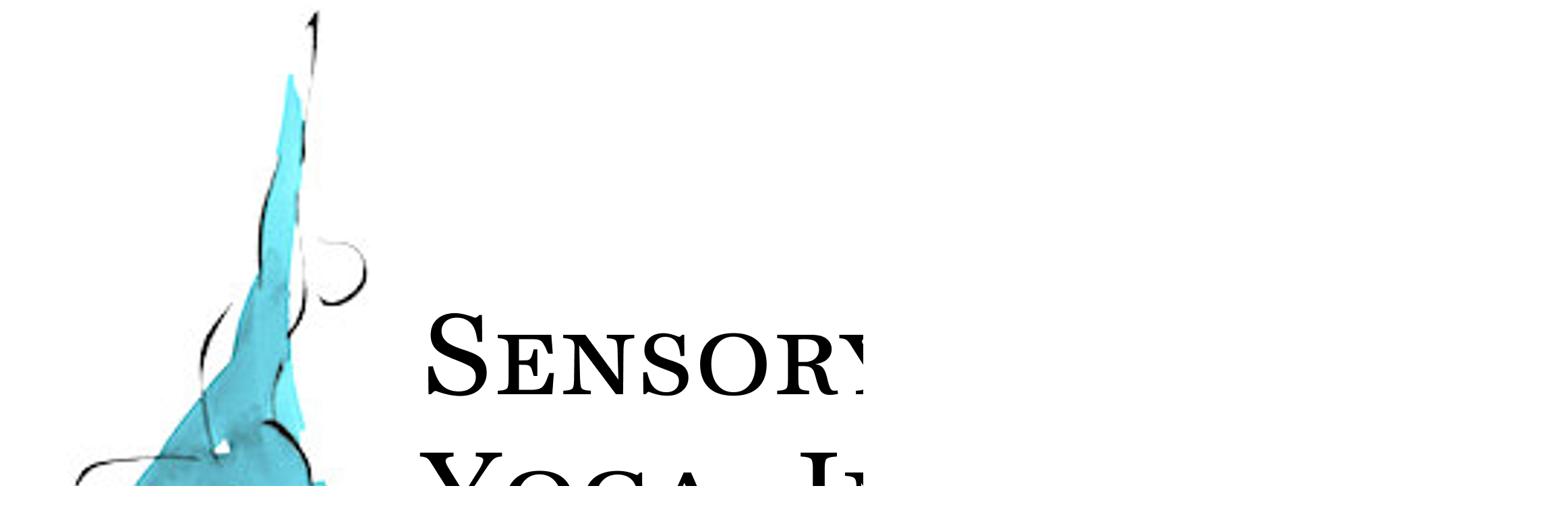

--- FILE ---
content_type: text/html; charset=UTF-8
request_url: https://www.sensoryenhancedyoga.org/venues/hilton-garden-inn-providence-ri/
body_size: 12676
content:
    <!DOCTYPE html>
    <html lang="en-US">



<head>

	        <meta charset="UTF-8">
        <meta name="viewport" content="width=device-width, initial-scale=1">
        <link rel="profile" href="http://gmpg.org/xfn/11">
        <link rel="pingback" href="https://www.sensoryenhancedyoga.org/xmlrpc.php">
        <style type="text/css">
        /*=====COLOR OPTION=====*/

        /*Color*/
        /*----------------------------------*/
        
        .button,
        button,
        html input[type="button"],
        input[type="button"],
        input[type="reset"],
        input[type="submit"],
        .button:visited,
        button:visited,
        html input[type="button"]:visited,
        input[type="button"]:visited,
        input[type="reset"]:visited,
        input[type="submit"]:visited,
        .form-inner .wpcf7-submit,
        .form-inner .wpcf7-submit:visited,
        .slide-pager .cycle-pager-active,
        .slick-dots .slick-active button,
        .title-divider,
        section.wrapper-slider .slide-pager .cycle-pager-active,
        section.wrapper-slider .slide-pager .cycle-pager-active:visited,
        section.wrapper-slider .slide-pager .cycle-pager-active:hover,
        section.wrapper-slider .slide-pager .cycle-pager-active:focus,
        section.wrapper-slider .slide-pager .cycle-pager-active:active,
        .title-divider,
        .title-divider:visited,
        .block-overlay-hover,
        .block-overlay-hover:visited,
        #gmaptoggle,
        #gmaptoggle:visited,
        .evision-back-to-top,
        .evision-back-to-top:visited,
        .widget_calendar tbody a,
        .widget_calendar tbody a:visited,
        .wrap-portfolio .button.is-checked,
        .radius-thumb-holder,
        .radius-thumb-holder:before,
        .radius-thumb-holder:hover:before, 
        .radius-thumb-holder:focus:before, 
        .radius-thumb-holder:active:before,
        #pbCloseBtn:hover:before,
        .slide-pager .cycle-pager-active, 
        .slide-pager span:hover,
        .featurepost .latestpost-footer .moredetail a,
        .featurepost .latestpost-footer .moredetail a:visited,
        #load-wrap,
        .back-tonav,
        .back-tonav:visited,
        .wrap-service .box-container .box-inner:hover .box-content, 
        .wrap-service .box-container .box-inner:focus .box-content,
        .top-header .noticebar .notice-title,
        .top-header .timer,
        .nav-buttons,
        .widget .widgettitle:after,
        .widget .widget-title:after,
        .widget .search-form .search-submit,
        .widget .search-form .search-submit:focus,
        .main-navigation.sec-main-navigation ul li.current_page_item:before,
        .comments-area input[type="submit"],
        .slick-prev:before,
        .slick-next:before,
        .single-icon a .icon-holder:after,
        .single-icon a .hover-content,
        .section-title h2:after,
        .button,
        button,
        html input[type="button"],
        input[type="button"],
        input[type="reset"],
        input[type="submit"],
        .button:visited,
        button:visited,
        html input[type="button"]:visited,
        input[type="button"]:visited,
        input[type="reset"]:visited,
        input[type="submit"]:visited,
        .wrapper-port .single-thumb .content-area,
        .wrapper-testimonial .controls a:hover,
        .wrapper-testimonial .controls a:focus,
        .wrapper-testimonial .controls a:active,
        .evision-back-to-top,
        .evision-back-to-top:focus,
        .evision-back-to-top:visited,
        .evision-back-to-top:hover,
        .evision-back-to-top:focus,
        .evision-back-to-top:active,
        .wrapper-blog .slick-arrow,
        .wrapper-blog .carousel-group .text:after,
        .carousel-group .slick-dots .slick-active,
        .button-search-close,
        .widget .search-form .search-submit,
        .widget .search-form .search-submit:visited,
        body.woocommerce #respond input#submit, 
        body.woocommerce a.button, 
        body.woocommerce button.button, 
        body.woocommerce input.button,
        body.woocommerce #respond input#submit:focus, 
        body.woocommerce a.button:focus, 
        body.woocommerce button.button:focus, 
        body.woocommerce input.button:focus,
        body.woocommerce .cart .button, 
        body.woocommerce .cart input.button,
        body.woocommerce div.product form.cart .button,
        body.woocommerce div.product form.cart .button,
        body.woocommerce div.product form.cart .button,
        body.woocommerce-cart .wc-proceed-to-checkout a.checkout-button,
        body.woocommerce-cart .woocommerce #respond input#submit,
        body.woocommerce-cart .woocommerce a.button,
        body.woocommerce-cart .woocommerce button.button,
        body.woocommerce-cart .woocommerce input.button,
        body.woocommerce-checkout .woocommerce input.button.alt,
        .widget_calendar tbody a,
        h1.page-title:before,
        h1.entry-title:before,
        .wraploader,
        body.woocommerce #respond input#submit:hover, 
        body.woocommerce a.button:hover, 
        body.woocommerce button.button:hover, 
        body.woocommerce input.button:hover,
        body.woocommerce nav.woocommerce-pagination ul li a:focus, 
        body.woocommerce nav.woocommerce-pagination ul li a:hover,
        body.woocommerce nav.woocommerce-pagination ul li span.current,
        .search-form .search-submit {
        	background-color: #1f6566;;
        }

        @media screen and (min-width: 768px){
        .main-navigation .current_page_item > a:after,
        .main-navigation .current-menu-item > a:after,
        .main-navigation .current_page_ancestor > a:after,
        .main-navigation li.active > a:after,
        .main-navigation li.active > a:after,
        .main-navigation li.active > a:after,
        .main-navigation li.current_page_parent a:after {
            background-color: #1f6566;;
          }
        }

        .widget-title,
        .widgettitle,
        .wrapper-slider,
        .flip-container .front,
        .flip-container .back,
        .wrapper-about a.button,
        .widget .widgettitle, .blog article.hentry .widgettitle,
        #blog-post article.hentry .widgettitle,
        .search article.hentry .widgettitle,
        .archive article.hentry .widgettitle,
        .tag article.hentry .widgettitle,
        .category article.hentry .widgettitle,
        #ak-blog-post article.hentry .widgettitle,
        .page article.hentry .widgettitle,
        .single article.hentry .widgettitle,
        body.woocommerce article.hentry .widgettitle, body.woocommerce .site-main .widgettitle,
        .widget .widget-title, .blog article.hentry .widget-title,
        #blog-post article.hentry .widget-title,
        .search article.hentry .widget-title,
        .archive article.hentry .widget-title,
        .tag article.hentry .widget-title,
        .category article.hentry .widget-title,
        #ak-blog-post article.hentry .widget-title,
        .page article.hentry .widget-title,
        .single article.hentry .widget-title,
        body.woocommerce article.hentry .widget-title,
        body.woocommerce .site-main .widget-title,
        #secondary h2.widget-title,
        body.woocommerce #respond input#submit:hover, 
        body.woocommerce a.button:hover, 
        body.woocommerce button.button:hover, 
        body.woocommerce input.button:hover,
        body.woocommerce nav.woocommerce-pagination ul li a:focus, 
        body.woocommerce nav.woocommerce-pagination ul li a:hover,
        body.woocommerce nav.woocommerce-pagination ul li span.current{
          border-color: #1f6566;;
        }

        .latestpost-footer .moredetail a,
        .latestpost-footer .moredetail a:visited,
        .single-icon a .icon-holder,
        .wrapper-about a.button,
        .team-item:hover h3 a,
        .team-item:focus h3 a,
        .team-item:active h3 a,
        .post-content .cat a,
        .service-wrap .service-icon i,
        .edit-link a{
          color: #1f6566;;
        }
                    /*Site identity / logo & tagline*/
            .site-header .site-title a,
            .site-header .site-description,
            .site-header .site-branding a,
            .site-header .site-description,
            .site-header .wrapper-site-identity .site-branding .site-title {
              color: #000000;
            }
                </style>
    <meta name='robots' content='index, follow, max-image-preview:large, max-snippet:-1, max-video-preview:-1' />

	<!-- This site is optimized with the Yoast SEO plugin v26.5 - https://yoast.com/wordpress/plugins/seo/ -->
	<title>Hilton Garden Inn (Providence, RI) - Sensory-Enhanced Yoga</title>
	<link rel="canonical" href="https://www.sensoryenhancedyoga.org/venues/hilton-garden-inn-providence-ri/" />
	<meta property="og:locale" content="en_US" />
	<meta property="og:type" content="article" />
	<meta property="og:title" content="Hilton Garden Inn (Providence, RI) - Sensory-Enhanced Yoga" />
	<meta property="og:description" content="Details Location Address:220 India St, Providence, Rhode Island, 02903, United States" />
	<meta property="og:url" content="https://www.sensoryenhancedyoga.org/venues/hilton-garden-inn-providence-ri/" />
	<meta property="og:site_name" content="Sensory-Enhanced Yoga" />
	<meta property="article:modified_time" content="2017-12-28T00:21:51+00:00" />
	<script type="application/ld+json" class="yoast-schema-graph">{"@context":"https://schema.org","@graph":[{"@type":"WebPage","@id":"https://www.sensoryenhancedyoga.org/venues/hilton-garden-inn-providence-ri/","url":"https://www.sensoryenhancedyoga.org/venues/hilton-garden-inn-providence-ri/","name":"Hilton Garden Inn (Providence, RI) - Sensory-Enhanced Yoga","isPartOf":{"@id":"https://www.sensoryenhancedyoga.org/#website"},"datePublished":"2017-12-27T21:07:53+00:00","dateModified":"2017-12-28T00:21:51+00:00","breadcrumb":{"@id":"https://www.sensoryenhancedyoga.org/venues/hilton-garden-inn-providence-ri/#breadcrumb"},"inLanguage":"en-US","potentialAction":[{"@type":"ReadAction","target":["https://www.sensoryenhancedyoga.org/venues/hilton-garden-inn-providence-ri/"]}]},{"@type":"BreadcrumbList","@id":"https://www.sensoryenhancedyoga.org/venues/hilton-garden-inn-providence-ri/#breadcrumb","itemListElement":[{"@type":"ListItem","position":1,"name":"Home","item":"https://www.sensoryenhancedyoga.org/"},{"@type":"ListItem","position":2,"name":"Venues","item":"https://www.sensoryenhancedyoga.org/venues/"},{"@type":"ListItem","position":3,"name":"Hilton Garden Inn (Providence, RI)"}]},{"@type":"WebSite","@id":"https://www.sensoryenhancedyoga.org/#website","url":"https://www.sensoryenhancedyoga.org/","name":"Sensory-Enhanced Yoga","description":"A skillful blending of therapeutic sensory-based and  mindfulness-based yoga techniques to promote healing and  self-empowerment.","publisher":{"@id":"https://www.sensoryenhancedyoga.org/#organization"},"potentialAction":[{"@type":"SearchAction","target":{"@type":"EntryPoint","urlTemplate":"https://www.sensoryenhancedyoga.org/?s={search_term_string}"},"query-input":{"@type":"PropertyValueSpecification","valueRequired":true,"valueName":"search_term_string"}}],"inLanguage":"en-US"},{"@type":"Organization","@id":"https://www.sensoryenhancedyoga.org/#organization","name":"Sensory-Enhanced Yoga","url":"https://www.sensoryenhancedyoga.org/","logo":{"@type":"ImageObject","inLanguage":"en-US","@id":"https://www.sensoryenhancedyoga.org/#/schema/logo/image/","url":"https://www.sensoryenhancedyoga.org/wp-content/uploads/2017/09/cropped-Logo-with-Name-001.png","contentUrl":"https://www.sensoryenhancedyoga.org/wp-content/uploads/2017/09/cropped-Logo-with-Name-001.png","width":2317,"height":1114,"caption":"Sensory-Enhanced Yoga"},"image":{"@id":"https://www.sensoryenhancedyoga.org/#/schema/logo/image/"}}]}</script>
	<!-- / Yoast SEO plugin. -->


<meta http-equiv="x-dns-prefetch-control" content="on">
<link href="https://app.ecwid.com" rel="preconnect" crossorigin />
<link href="https://ecomm.events" rel="preconnect" crossorigin />
<link href="https://d1q3axnfhmyveb.cloudfront.net" rel="preconnect" crossorigin />
<link href="https://dqzrr9k4bjpzk.cloudfront.net" rel="preconnect" crossorigin />
<link href="https://d1oxsl77a1kjht.cloudfront.net" rel="preconnect" crossorigin>
<link rel="prefetch" href="https://app.ecwid.com/script.js?17717700&data_platform=wporg&lang=en" as="script"/>
<link rel="prerender" href="https://www.sensoryenhancedyoga.org/store/"/>
<link rel='dns-prefetch' href='//www.sensoryenhancedyoga.org' />
<link rel='dns-prefetch' href='//maps.googleapis.com' />
<link rel='dns-prefetch' href='//fonts.googleapis.com' />
<link rel="alternate" type="application/rss+xml" title="Sensory-Enhanced Yoga &raquo; Feed" href="https://www.sensoryenhancedyoga.org/feed/" />
<link rel="alternate" type="application/rss+xml" title="Sensory-Enhanced Yoga &raquo; Comments Feed" href="https://www.sensoryenhancedyoga.org/comments/feed/" />
<link rel="alternate" title="oEmbed (JSON)" type="application/json+oembed" href="https://www.sensoryenhancedyoga.org/wp-json/oembed/1.0/embed?url=https%3A%2F%2Fwww.sensoryenhancedyoga.org%2Fvenues%2Fhilton-garden-inn-providence-ri%2F" />
<link rel="alternate" title="oEmbed (XML)" type="text/xml+oembed" href="https://www.sensoryenhancedyoga.org/wp-json/oembed/1.0/embed?url=https%3A%2F%2Fwww.sensoryenhancedyoga.org%2Fvenues%2Fhilton-garden-inn-providence-ri%2F&#038;format=xml" />
<meta name="generator" content="Event Espresso Version 4.10.2.p" />
		<!-- This site uses the Google Analytics by MonsterInsights plugin v9.11.1 - Using Analytics tracking - https://www.monsterinsights.com/ -->
		<!-- Note: MonsterInsights is not currently configured on this site. The site owner needs to authenticate with Google Analytics in the MonsterInsights settings panel. -->
					<!-- No tracking code set -->
				<!-- / Google Analytics by MonsterInsights -->
		<style id='wp-img-auto-sizes-contain-inline-css' type='text/css'>
img:is([sizes=auto i],[sizes^="auto," i]){contain-intrinsic-size:3000px 1500px}
/*# sourceURL=wp-img-auto-sizes-contain-inline-css */
</style>
<link rel='stylesheet' id='twb-open-sans-css' href='https://fonts.googleapis.com/css?family=Open+Sans%3A300%2C400%2C500%2C600%2C700%2C800&#038;display=swap&#038;ver=6.9' type='text/css' media='all' />
<link rel='stylesheet' id='twbbwg-global-css' href='https://www.sensoryenhancedyoga.org/wp-content/plugins/photo-gallery/booster/assets/css/global.css?ver=1.0.0' type='text/css' media='all' />
<style id='wp-emoji-styles-inline-css' type='text/css'>

	img.wp-smiley, img.emoji {
		display: inline !important;
		border: none !important;
		box-shadow: none !important;
		height: 1em !important;
		width: 1em !important;
		margin: 0 0.07em !important;
		vertical-align: -0.1em !important;
		background: none !important;
		padding: 0 !important;
	}
/*# sourceURL=wp-emoji-styles-inline-css */
</style>
<style id='wp-block-library-inline-css' type='text/css'>
:root{--wp-block-synced-color:#7a00df;--wp-block-synced-color--rgb:122,0,223;--wp-bound-block-color:var(--wp-block-synced-color);--wp-editor-canvas-background:#ddd;--wp-admin-theme-color:#007cba;--wp-admin-theme-color--rgb:0,124,186;--wp-admin-theme-color-darker-10:#006ba1;--wp-admin-theme-color-darker-10--rgb:0,107,160.5;--wp-admin-theme-color-darker-20:#005a87;--wp-admin-theme-color-darker-20--rgb:0,90,135;--wp-admin-border-width-focus:2px}@media (min-resolution:192dpi){:root{--wp-admin-border-width-focus:1.5px}}.wp-element-button{cursor:pointer}:root .has-very-light-gray-background-color{background-color:#eee}:root .has-very-dark-gray-background-color{background-color:#313131}:root .has-very-light-gray-color{color:#eee}:root .has-very-dark-gray-color{color:#313131}:root .has-vivid-green-cyan-to-vivid-cyan-blue-gradient-background{background:linear-gradient(135deg,#00d084,#0693e3)}:root .has-purple-crush-gradient-background{background:linear-gradient(135deg,#34e2e4,#4721fb 50%,#ab1dfe)}:root .has-hazy-dawn-gradient-background{background:linear-gradient(135deg,#faaca8,#dad0ec)}:root .has-subdued-olive-gradient-background{background:linear-gradient(135deg,#fafae1,#67a671)}:root .has-atomic-cream-gradient-background{background:linear-gradient(135deg,#fdd79a,#004a59)}:root .has-nightshade-gradient-background{background:linear-gradient(135deg,#330968,#31cdcf)}:root .has-midnight-gradient-background{background:linear-gradient(135deg,#020381,#2874fc)}:root{--wp--preset--font-size--normal:16px;--wp--preset--font-size--huge:42px}.has-regular-font-size{font-size:1em}.has-larger-font-size{font-size:2.625em}.has-normal-font-size{font-size:var(--wp--preset--font-size--normal)}.has-huge-font-size{font-size:var(--wp--preset--font-size--huge)}.has-text-align-center{text-align:center}.has-text-align-left{text-align:left}.has-text-align-right{text-align:right}.has-fit-text{white-space:nowrap!important}#end-resizable-editor-section{display:none}.aligncenter{clear:both}.items-justified-left{justify-content:flex-start}.items-justified-center{justify-content:center}.items-justified-right{justify-content:flex-end}.items-justified-space-between{justify-content:space-between}.screen-reader-text{border:0;clip-path:inset(50%);height:1px;margin:-1px;overflow:hidden;padding:0;position:absolute;width:1px;word-wrap:normal!important}.screen-reader-text:focus{background-color:#ddd;clip-path:none;color:#444;display:block;font-size:1em;height:auto;left:5px;line-height:normal;padding:15px 23px 14px;text-decoration:none;top:5px;width:auto;z-index:100000}html :where(.has-border-color){border-style:solid}html :where([style*=border-top-color]){border-top-style:solid}html :where([style*=border-right-color]){border-right-style:solid}html :where([style*=border-bottom-color]){border-bottom-style:solid}html :where([style*=border-left-color]){border-left-style:solid}html :where([style*=border-width]){border-style:solid}html :where([style*=border-top-width]){border-top-style:solid}html :where([style*=border-right-width]){border-right-style:solid}html :where([style*=border-bottom-width]){border-bottom-style:solid}html :where([style*=border-left-width]){border-left-style:solid}html :where(img[class*=wp-image-]){height:auto;max-width:100%}:where(figure){margin:0 0 1em}html :where(.is-position-sticky){--wp-admin--admin-bar--position-offset:var(--wp-admin--admin-bar--height,0px)}@media screen and (max-width:600px){html :where(.is-position-sticky){--wp-admin--admin-bar--position-offset:0px}}

/*# sourceURL=wp-block-library-inline-css */
</style><style id='global-styles-inline-css' type='text/css'>
:root{--wp--preset--aspect-ratio--square: 1;--wp--preset--aspect-ratio--4-3: 4/3;--wp--preset--aspect-ratio--3-4: 3/4;--wp--preset--aspect-ratio--3-2: 3/2;--wp--preset--aspect-ratio--2-3: 2/3;--wp--preset--aspect-ratio--16-9: 16/9;--wp--preset--aspect-ratio--9-16: 9/16;--wp--preset--color--black: #000000;--wp--preset--color--cyan-bluish-gray: #abb8c3;--wp--preset--color--white: #ffffff;--wp--preset--color--pale-pink: #f78da7;--wp--preset--color--vivid-red: #cf2e2e;--wp--preset--color--luminous-vivid-orange: #ff6900;--wp--preset--color--luminous-vivid-amber: #fcb900;--wp--preset--color--light-green-cyan: #7bdcb5;--wp--preset--color--vivid-green-cyan: #00d084;--wp--preset--color--pale-cyan-blue: #8ed1fc;--wp--preset--color--vivid-cyan-blue: #0693e3;--wp--preset--color--vivid-purple: #9b51e0;--wp--preset--gradient--vivid-cyan-blue-to-vivid-purple: linear-gradient(135deg,rgb(6,147,227) 0%,rgb(155,81,224) 100%);--wp--preset--gradient--light-green-cyan-to-vivid-green-cyan: linear-gradient(135deg,rgb(122,220,180) 0%,rgb(0,208,130) 100%);--wp--preset--gradient--luminous-vivid-amber-to-luminous-vivid-orange: linear-gradient(135deg,rgb(252,185,0) 0%,rgb(255,105,0) 100%);--wp--preset--gradient--luminous-vivid-orange-to-vivid-red: linear-gradient(135deg,rgb(255,105,0) 0%,rgb(207,46,46) 100%);--wp--preset--gradient--very-light-gray-to-cyan-bluish-gray: linear-gradient(135deg,rgb(238,238,238) 0%,rgb(169,184,195) 100%);--wp--preset--gradient--cool-to-warm-spectrum: linear-gradient(135deg,rgb(74,234,220) 0%,rgb(151,120,209) 20%,rgb(207,42,186) 40%,rgb(238,44,130) 60%,rgb(251,105,98) 80%,rgb(254,248,76) 100%);--wp--preset--gradient--blush-light-purple: linear-gradient(135deg,rgb(255,206,236) 0%,rgb(152,150,240) 100%);--wp--preset--gradient--blush-bordeaux: linear-gradient(135deg,rgb(254,205,165) 0%,rgb(254,45,45) 50%,rgb(107,0,62) 100%);--wp--preset--gradient--luminous-dusk: linear-gradient(135deg,rgb(255,203,112) 0%,rgb(199,81,192) 50%,rgb(65,88,208) 100%);--wp--preset--gradient--pale-ocean: linear-gradient(135deg,rgb(255,245,203) 0%,rgb(182,227,212) 50%,rgb(51,167,181) 100%);--wp--preset--gradient--electric-grass: linear-gradient(135deg,rgb(202,248,128) 0%,rgb(113,206,126) 100%);--wp--preset--gradient--midnight: linear-gradient(135deg,rgb(2,3,129) 0%,rgb(40,116,252) 100%);--wp--preset--font-size--small: 13px;--wp--preset--font-size--medium: 20px;--wp--preset--font-size--large: 36px;--wp--preset--font-size--x-large: 42px;--wp--preset--spacing--20: 0.44rem;--wp--preset--spacing--30: 0.67rem;--wp--preset--spacing--40: 1rem;--wp--preset--spacing--50: 1.5rem;--wp--preset--spacing--60: 2.25rem;--wp--preset--spacing--70: 3.38rem;--wp--preset--spacing--80: 5.06rem;--wp--preset--shadow--natural: 6px 6px 9px rgba(0, 0, 0, 0.2);--wp--preset--shadow--deep: 12px 12px 50px rgba(0, 0, 0, 0.4);--wp--preset--shadow--sharp: 6px 6px 0px rgba(0, 0, 0, 0.2);--wp--preset--shadow--outlined: 6px 6px 0px -3px rgb(255, 255, 255), 6px 6px rgb(0, 0, 0);--wp--preset--shadow--crisp: 6px 6px 0px rgb(0, 0, 0);}:where(.is-layout-flex){gap: 0.5em;}:where(.is-layout-grid){gap: 0.5em;}body .is-layout-flex{display: flex;}.is-layout-flex{flex-wrap: wrap;align-items: center;}.is-layout-flex > :is(*, div){margin: 0;}body .is-layout-grid{display: grid;}.is-layout-grid > :is(*, div){margin: 0;}:where(.wp-block-columns.is-layout-flex){gap: 2em;}:where(.wp-block-columns.is-layout-grid){gap: 2em;}:where(.wp-block-post-template.is-layout-flex){gap: 1.25em;}:where(.wp-block-post-template.is-layout-grid){gap: 1.25em;}.has-black-color{color: var(--wp--preset--color--black) !important;}.has-cyan-bluish-gray-color{color: var(--wp--preset--color--cyan-bluish-gray) !important;}.has-white-color{color: var(--wp--preset--color--white) !important;}.has-pale-pink-color{color: var(--wp--preset--color--pale-pink) !important;}.has-vivid-red-color{color: var(--wp--preset--color--vivid-red) !important;}.has-luminous-vivid-orange-color{color: var(--wp--preset--color--luminous-vivid-orange) !important;}.has-luminous-vivid-amber-color{color: var(--wp--preset--color--luminous-vivid-amber) !important;}.has-light-green-cyan-color{color: var(--wp--preset--color--light-green-cyan) !important;}.has-vivid-green-cyan-color{color: var(--wp--preset--color--vivid-green-cyan) !important;}.has-pale-cyan-blue-color{color: var(--wp--preset--color--pale-cyan-blue) !important;}.has-vivid-cyan-blue-color{color: var(--wp--preset--color--vivid-cyan-blue) !important;}.has-vivid-purple-color{color: var(--wp--preset--color--vivid-purple) !important;}.has-black-background-color{background-color: var(--wp--preset--color--black) !important;}.has-cyan-bluish-gray-background-color{background-color: var(--wp--preset--color--cyan-bluish-gray) !important;}.has-white-background-color{background-color: var(--wp--preset--color--white) !important;}.has-pale-pink-background-color{background-color: var(--wp--preset--color--pale-pink) !important;}.has-vivid-red-background-color{background-color: var(--wp--preset--color--vivid-red) !important;}.has-luminous-vivid-orange-background-color{background-color: var(--wp--preset--color--luminous-vivid-orange) !important;}.has-luminous-vivid-amber-background-color{background-color: var(--wp--preset--color--luminous-vivid-amber) !important;}.has-light-green-cyan-background-color{background-color: var(--wp--preset--color--light-green-cyan) !important;}.has-vivid-green-cyan-background-color{background-color: var(--wp--preset--color--vivid-green-cyan) !important;}.has-pale-cyan-blue-background-color{background-color: var(--wp--preset--color--pale-cyan-blue) !important;}.has-vivid-cyan-blue-background-color{background-color: var(--wp--preset--color--vivid-cyan-blue) !important;}.has-vivid-purple-background-color{background-color: var(--wp--preset--color--vivid-purple) !important;}.has-black-border-color{border-color: var(--wp--preset--color--black) !important;}.has-cyan-bluish-gray-border-color{border-color: var(--wp--preset--color--cyan-bluish-gray) !important;}.has-white-border-color{border-color: var(--wp--preset--color--white) !important;}.has-pale-pink-border-color{border-color: var(--wp--preset--color--pale-pink) !important;}.has-vivid-red-border-color{border-color: var(--wp--preset--color--vivid-red) !important;}.has-luminous-vivid-orange-border-color{border-color: var(--wp--preset--color--luminous-vivid-orange) !important;}.has-luminous-vivid-amber-border-color{border-color: var(--wp--preset--color--luminous-vivid-amber) !important;}.has-light-green-cyan-border-color{border-color: var(--wp--preset--color--light-green-cyan) !important;}.has-vivid-green-cyan-border-color{border-color: var(--wp--preset--color--vivid-green-cyan) !important;}.has-pale-cyan-blue-border-color{border-color: var(--wp--preset--color--pale-cyan-blue) !important;}.has-vivid-cyan-blue-border-color{border-color: var(--wp--preset--color--vivid-cyan-blue) !important;}.has-vivid-purple-border-color{border-color: var(--wp--preset--color--vivid-purple) !important;}.has-vivid-cyan-blue-to-vivid-purple-gradient-background{background: var(--wp--preset--gradient--vivid-cyan-blue-to-vivid-purple) !important;}.has-light-green-cyan-to-vivid-green-cyan-gradient-background{background: var(--wp--preset--gradient--light-green-cyan-to-vivid-green-cyan) !important;}.has-luminous-vivid-amber-to-luminous-vivid-orange-gradient-background{background: var(--wp--preset--gradient--luminous-vivid-amber-to-luminous-vivid-orange) !important;}.has-luminous-vivid-orange-to-vivid-red-gradient-background{background: var(--wp--preset--gradient--luminous-vivid-orange-to-vivid-red) !important;}.has-very-light-gray-to-cyan-bluish-gray-gradient-background{background: var(--wp--preset--gradient--very-light-gray-to-cyan-bluish-gray) !important;}.has-cool-to-warm-spectrum-gradient-background{background: var(--wp--preset--gradient--cool-to-warm-spectrum) !important;}.has-blush-light-purple-gradient-background{background: var(--wp--preset--gradient--blush-light-purple) !important;}.has-blush-bordeaux-gradient-background{background: var(--wp--preset--gradient--blush-bordeaux) !important;}.has-luminous-dusk-gradient-background{background: var(--wp--preset--gradient--luminous-dusk) !important;}.has-pale-ocean-gradient-background{background: var(--wp--preset--gradient--pale-ocean) !important;}.has-electric-grass-gradient-background{background: var(--wp--preset--gradient--electric-grass) !important;}.has-midnight-gradient-background{background: var(--wp--preset--gradient--midnight) !important;}.has-small-font-size{font-size: var(--wp--preset--font-size--small) !important;}.has-medium-font-size{font-size: var(--wp--preset--font-size--medium) !important;}.has-large-font-size{font-size: var(--wp--preset--font-size--large) !important;}.has-x-large-font-size{font-size: var(--wp--preset--font-size--x-large) !important;}
/*# sourceURL=global-styles-inline-css */
</style>

<style id='classic-theme-styles-inline-css' type='text/css'>
/*! This file is auto-generated */
.wp-block-button__link{color:#fff;background-color:#32373c;border-radius:9999px;box-shadow:none;text-decoration:none;padding:calc(.667em + 2px) calc(1.333em + 2px);font-size:1.125em}.wp-block-file__button{background:#32373c;color:#fff;text-decoration:none}
/*# sourceURL=/wp-includes/css/classic-themes.min.css */
</style>
<link rel='stylesheet' id='ecwid-css-css' href='https://www.sensoryenhancedyoga.org/wp-content/plugins/ecwid-shopping-cart/css/frontend.css?ver=7.0.5' type='text/css' media='all' />
<link rel='stylesheet' id='bwg_fonts-css' href='https://www.sensoryenhancedyoga.org/wp-content/plugins/photo-gallery/css/bwg-fonts/fonts.css?ver=0.0.1' type='text/css' media='all' />
<link rel='stylesheet' id='sumoselect-css' href='https://www.sensoryenhancedyoga.org/wp-content/plugins/photo-gallery/css/sumoselect.min.css?ver=3.4.6' type='text/css' media='all' />
<link rel='stylesheet' id='mCustomScrollbar-css' href='https://www.sensoryenhancedyoga.org/wp-content/plugins/photo-gallery/css/jquery.mCustomScrollbar.min.css?ver=3.1.5' type='text/css' media='all' />
<link rel='stylesheet' id='bwg_frontend-css' href='https://www.sensoryenhancedyoga.org/wp-content/plugins/photo-gallery/css/styles.min.css?ver=1.8.35' type='text/css' media='all' />
<link rel='stylesheet' id='google-fonts-css' href='https://fonts.googleapis.com/css?family=Noto+Sans%3A400%2C400i%2C700%2C700i%7CLato%3A300%2C300i%2C400%2C400i%2C700%2C700i%2C900%2C900i%7CPoppins%3A300%2C400%2C500%2C600%2C700&#038;ver=6.9' type='text/css' media='all' />
<link rel='stylesheet' id='animate-css' href='https://www.sensoryenhancedyoga.org/wp-content/themes/business-eye-pro/assets/frameworks/wow/css/animate.min.css?ver=3.4.0' type='text/css' media='all' />
<link rel='stylesheet' id='jquery-mmenu-all-css' href='https://www.sensoryenhancedyoga.org/wp-content/themes/business-eye-pro/assets/frameworks/mmenu/css/jquery.mmenu.all.css?ver=6.9' type='text/css' media='all' />
<link rel='stylesheet' id='jquery-photobox-css' href='https://www.sensoryenhancedyoga.org/wp-content/themes/business-eye-pro/assets/frameworks/photobox/photobox.css?ver=6.9' type='text/css' media='all' />
<link rel='stylesheet' id='jquery-slick-css' href='https://www.sensoryenhancedyoga.org/wp-content/themes/business-eye-pro/assets/frameworks/slick/slick.css?ver=3.4.0' type='text/css' media='all' />
<link rel='stylesheet' id='business-eye-style-css' href='https://www.sensoryenhancedyoga.org/wp-content/themes/business-eye-pro/style.css?ver=6.9' type='text/css' media='all' />
<link rel='stylesheet' id='dashicons-css' href='https://www.sensoryenhancedyoga.org/wp-includes/css/dashicons.min.css?ver=6.9' type='text/css' media='all' />
<link rel='stylesheet' id='espresso_default-css' href='https://www.sensoryenhancedyoga.org/wp-content/plugins/event-espresso-core-reg/core/templates/global_assets/css/espresso_default.css?ver=4.10.2.p' type='text/css' media='all' />
<script type="text/javascript" src="https://www.sensoryenhancedyoga.org/wp-includes/js/jquery/jquery.min.js?ver=3.7.1" id="jquery-core-js"></script>
<script type="text/javascript" src="https://www.sensoryenhancedyoga.org/wp-includes/js/jquery/jquery-migrate.min.js?ver=3.4.1" id="jquery-migrate-js"></script>
<script type="text/javascript" src="https://www.sensoryenhancedyoga.org/wp-content/plugins/photo-gallery/booster/assets/js/circle-progress.js?ver=1.2.2" id="twbbwg-circle-js"></script>
<script type="text/javascript" id="twbbwg-global-js-extra">
/* <![CDATA[ */
var twb = {"nonce":"24664a7c35","ajax_url":"https://www.sensoryenhancedyoga.org/wp-admin/admin-ajax.php","plugin_url":"https://www.sensoryenhancedyoga.org/wp-content/plugins/photo-gallery/booster","href":"https://www.sensoryenhancedyoga.org/wp-admin/admin.php?page=twbbwg_photo-gallery"};
var twb = {"nonce":"24664a7c35","ajax_url":"https://www.sensoryenhancedyoga.org/wp-admin/admin-ajax.php","plugin_url":"https://www.sensoryenhancedyoga.org/wp-content/plugins/photo-gallery/booster","href":"https://www.sensoryenhancedyoga.org/wp-admin/admin.php?page=twbbwg_photo-gallery"};
//# sourceURL=twbbwg-global-js-extra
/* ]]> */
</script>
<script type="text/javascript" src="https://www.sensoryenhancedyoga.org/wp-content/plugins/photo-gallery/booster/assets/js/global.js?ver=1.0.0" id="twbbwg-global-js"></script>
<script type="text/javascript" src="https://www.sensoryenhancedyoga.org/wp-content/plugins/photo-gallery/js/jquery.sumoselect.min.js?ver=3.4.6" id="sumoselect-js"></script>
<script type="text/javascript" src="https://www.sensoryenhancedyoga.org/wp-content/plugins/photo-gallery/js/tocca.min.js?ver=2.0.9" id="bwg_mobile-js"></script>
<script type="text/javascript" src="https://www.sensoryenhancedyoga.org/wp-content/plugins/photo-gallery/js/jquery.mCustomScrollbar.concat.min.js?ver=3.1.5" id="mCustomScrollbar-js"></script>
<script type="text/javascript" src="https://www.sensoryenhancedyoga.org/wp-content/plugins/photo-gallery/js/jquery.fullscreen.min.js?ver=0.6.0" id="jquery-fullscreen-js"></script>
<script type="text/javascript" id="bwg_frontend-js-extra">
/* <![CDATA[ */
var bwg_objectsL10n = {"bwg_field_required":"field is required.","bwg_mail_validation":"This is not a valid email address.","bwg_search_result":"There are no images matching your search.","bwg_select_tag":"Select Tag","bwg_order_by":"Order By","bwg_search":"Search","bwg_show_ecommerce":"Show Ecommerce","bwg_hide_ecommerce":"Hide Ecommerce","bwg_show_comments":"Show Comments","bwg_hide_comments":"Hide Comments","bwg_restore":"Restore","bwg_maximize":"Maximize","bwg_fullscreen":"Fullscreen","bwg_exit_fullscreen":"Exit Fullscreen","bwg_search_tag":"SEARCH...","bwg_tag_no_match":"No tags found","bwg_all_tags_selected":"All tags selected","bwg_tags_selected":"tags selected","play":"Play","pause":"Pause","is_pro":"","bwg_play":"Play","bwg_pause":"Pause","bwg_hide_info":"Hide info","bwg_show_info":"Show info","bwg_hide_rating":"Hide rating","bwg_show_rating":"Show rating","ok":"Ok","cancel":"Cancel","select_all":"Select all","lazy_load":"0","lazy_loader":"https://www.sensoryenhancedyoga.org/wp-content/plugins/photo-gallery/images/ajax_loader.png","front_ajax":"0","bwg_tag_see_all":"see all tags","bwg_tag_see_less":"see less tags"};
//# sourceURL=bwg_frontend-js-extra
/* ]]> */
</script>
<script type="text/javascript" src="https://www.sensoryenhancedyoga.org/wp-content/plugins/photo-gallery/js/scripts.min.js?ver=1.8.35" id="bwg_frontend-js"></script>
<script type="text/javascript" src="https://www.sensoryenhancedyoga.org/wp-content/themes/business-eye-pro/assets/frameworks/mmenu/js/jquery.mmenu.min.all.js?ver=4.7.5" id="jquery-mmenu-js"></script>
<link rel="https://api.w.org/" href="https://www.sensoryenhancedyoga.org/wp-json/" /><link rel="EditURI" type="application/rsd+xml" title="RSD" href="https://www.sensoryenhancedyoga.org/xmlrpc.php?rsd" />
<meta name="generator" content="WordPress 6.9" />
<link rel='shortlink' href='https://www.sensoryenhancedyoga.org/?p=608' />
		<!-- Custom Logo: hide header text -->
		<style id="custom-logo-css" type="text/css">
			.site-title, .site-description {
				position: absolute;
				clip-path: inset(50%);
			}
		</style>
		<script data-cfasync="false" data-no-optimize="1" type="text/javascript">
window.ec = window.ec || Object()
window.ec.config = window.ec.config || Object();
window.ec.config.enable_canonical_urls = true;

</script>
        <!--noptimize-->
        <script data-cfasync="false" type="text/javascript">
            window.ec = window.ec || Object();
            window.ec.config = window.ec.config || Object();
            window.ec.config.store_main_page_url = 'https://www.sensoryenhancedyoga.org/store/';
        </script>
        <!--/noptimize-->
        <script>
  (function(i,s,o,g,r,a,m){i['GoogleAnalyticsObject']=r;i[r]=i[r]||function(){
  (i[r].q=i[r].q||[]).push(arguments)},i[r].l=1*new Date();a=s.createElement(o),
  m=s.getElementsByTagName(o)[0];a.async=1;a.src=g;m.parentNode.insertBefore(a,m)
  })(window,document,'script','https://www.google-analytics.com/analytics.js','ga');

  ga('create', 'UA-104535165-1', 'auto');
  ga('send', 'pageview');

</script>
<!-- WordPress Facebook Integration Begin -->
<!-- Facebook Pixel Code -->
<script>
!function(f,b,e,v,n,t,s){if(f.fbq)return;n=f.fbq=function(){n.callMethod?
n.callMethod.apply(n,arguments):n.queue.push(arguments)};if(!f._fbq)f._fbq=n;
n.push=n;n.loaded=!0;n.version='2.0';n.queue=[];t=b.createElement(e);t.async=!0;
t.src=v;s=b.getElementsByTagName(e)[0];s.parentNode.insertBefore(t,s)}(window,
document,'script','https://connect.facebook.net/en_US/fbevents.js');
fbq('init', '2511228052435566', {}, {
    "agent": "wordpress-6.9-1.7.5"
});

fbq('track', 'PageView', {
    "source": "wordpress",
    "version": "6.9",
    "pluginVersion": "1.7.5"
});

<!-- Support AJAX add to cart -->
if(typeof jQuery != 'undefined') {
  jQuery(document).ready(function($){
    jQuery('body').on('added_to_cart', function(event) {

      // Ajax action.
      $.get('?wc-ajax=fb_inject_add_to_cart_event', function(data) {
        $('head').append(data);
      });

    });
  });
}
<!-- End Support AJAX add to cart -->

</script>
<!-- DO NOT MODIFY -->
<!-- End Facebook Pixel Code -->
<!-- WordPress Facebook Integration end -->
      
<!-- Facebook Pixel Code -->
<noscript>
<img height="1" width="1" style="display:none"
src="https://www.facebook.com/tr?id=2511228052435566&ev=PageView&noscript=1"/>
</noscript>
<!-- DO NOT MODIFY -->
<!-- End Facebook Pixel Code -->
    		<style type="text/css" id="wp-custom-css">
			/*
this is the oroginal color of the paragraph text, in case we need to switch it back: #737272

the site identity color is #060606 

this is the color of the paragraph text on the home page, which has a class. I need to override it. #737272
*/


.espresso_events .p-meta {display:none;}

.download-iCal-frm {
    display: none;
}

.entry-meta .byline, .entry-meta .cat-links { display: none; }
.entry-meta .posted-on { display: none; }

body, .wrapper-info .about-section .content-inner p {color: #060606 !important}

/* this next bit of code is to hide the DETAILS on the event espresso ticket selector*/



.espresso_event_type-single-event .entry-meta {
display: none;
}

/* removing featured image display*/

.wp-post-image { 
display: none; 
}

/*below, changing the color of the ticket required text in event ticket selectors to white so it won't appear, since I can't disable it but still want to set a qty of 1 for required tickets*/

p.ticket-required-pg {color: #fff !important}

/*below, removing publish date and author from events*/

		</style>
		<style id="kirki-inline-styles"></style>
</head>

<body class="wp-singular espresso_venues-template-default single single-espresso_venues postid-608 wp-custom-logo wp-theme-business-eye-pro salient-no-sidebar group-blog">

    <div id="page" class="site">
    <a class="skip-link screen-reader-text" href="#content">Skip to content</a>
        <header id="masthead" class="site-header" role="banner">
            <!-- header accessories -->
                        <!-- / header accessories -->
            <div class="container">
                <div class="row">
                    <div class="col-xs-8 col-sm-4 col-md-3">
                        <div class="site-branding">
                        <a href="https://www.sensoryenhancedyoga.org/" class="custom-logo-link" rel="home"><img width="2317" height="1114" src="https://www.sensoryenhancedyoga.org/wp-content/uploads/2017/09/cropped-Logo-with-Name-001.png" class="custom-logo" alt="Sensory-Enhanced Yoga" decoding="async" fetchpriority="high" srcset="https://www.sensoryenhancedyoga.org/wp-content/uploads/2017/09/cropped-Logo-with-Name-001.png 2317w, https://www.sensoryenhancedyoga.org/wp-content/uploads/2017/09/cropped-Logo-with-Name-001-300x144.png 300w, https://www.sensoryenhancedyoga.org/wp-content/uploads/2017/09/cropped-Logo-with-Name-001-768x369.png 768w, https://www.sensoryenhancedyoga.org/wp-content/uploads/2017/09/cropped-Logo-with-Name-001-1024x492.png 1024w" sizes="(max-width: 2317px) 100vw, 2317px" /></a>                                                            <p class="site-title"><a href="https://www.sensoryenhancedyoga.org/" rel="home">Sensory-Enhanced Yoga</a></p>
                                                            <h2 class="site-description">A skillful blending of therapeutic sensory-based and  mindfulness-based yoga techniques to promote healing and  self-empowerment.</h2>
                                                    </div><!-- .site-branding -->
                    </div>
                    <div class="col-xs-4 col-sm-8 col-md-9">
                        <div class="search-form-up">
                            <form role="search" method="get" class="search-form" action="https://www.sensoryenhancedyoga.org/">
				<label>
					<span class="screen-reader-text">Search for:</span>
					<input type="search" class="search-field" placeholder="Search &hellip;" value="" name="s" />
				</label>
				<input type="submit" class="search-submit" value="Search" />
			</form>                        </div>

                        <div id="nav-wrap" class="clearfix">
                            <a href="#menu" class="menu-icon" id="toggleMenu"><i class="fa fa-bars"></i></a>
                           
                            <nav id="site-navigation" class="main-navigation" role="navigation">
                                <ul id="menu-menu-1" class="menu"><li id="menu-item-47" class="menu-item menu-item-type-custom menu-item-object-custom menu-item-home menu-item-47"><a href="https://www.sensoryenhancedyoga.org/">Home</a></li>
<li id="menu-item-1134" class="menu-item menu-item-type-custom menu-item-object-custom menu-item-has-children menu-item-1134"><a href="#">About</a>
<ul class="sub-menu">
	<li id="menu-item-335" class="menu-item menu-item-type-post_type menu-item-object-page menu-item-335"><a href="https://www.sensoryenhancedyoga.org/sensory-enhanced-yoga-institute/">Our Organization</a></li>
	<li id="menu-item-94" class="menu-item menu-item-type-post_type menu-item-object-page menu-item-94"><a href="https://www.sensoryenhancedyoga.org/our-team/">Our Team</a></li>
	<li id="menu-item-1080" class="menu-item menu-item-type-post_type menu-item-object-page menu-item-1080"><a href="https://www.sensoryenhancedyoga.org/sensory-enhanced-yoga-institute/testimonials/">Testimonials</a></li>
	<li id="menu-item-292" class="menu-item menu-item-type-post_type menu-item-object-page menu-item-292"><a href="https://www.sensoryenhancedyoga.org/gallery/">Gallery</a></li>
</ul>
</li>
<li id="menu-item-294" class="menu-item menu-item-type-post_type menu-item-object-page menu-item-294"><a href="https://www.sensoryenhancedyoga.org/classes-events/">Classes &#038; Events</a></li>
<li id="menu-item-644" class="menu-item menu-item-type-custom menu-item-object-custom menu-item-has-children menu-item-644"><a>Trainings</a>
<ul class="sub-menu">
	<li id="menu-item-113" class="menu-item menu-item-type-post_type menu-item-object-page menu-item-113"><a href="https://www.sensoryenhancedyoga.org/trainings-for-health-professionals/">for Health Professionals</a></li>
	<li id="menu-item-557" class="menu-item menu-item-type-post_type menu-item-object-page menu-item-557"><a href="https://www.sensoryenhancedyoga.org/trainings-for-yoga-instructors/">for Yoga Instructors</a></li>
	<li id="menu-item-1178" class="menu-item menu-item-type-post_type menu-item-object-page menu-item-1178"><a href="https://www.sensoryenhancedyoga.org/smyle-training/">SMYLE</a></li>
	<li id="menu-item-2068" class="menu-item menu-item-type-post_type menu-item-object-page menu-item-2068"><a href="https://www.sensoryenhancedyoga.org/canadian-project/">The Canadian Project</a></li>
</ul>
</li>
<li id="menu-item-433" class="menu-item menu-item-type-custom menu-item-object-custom menu-item-has-children menu-item-433"><a href="#">Research &#038; Articles</a>
<ul class="sub-menu">
	<li id="menu-item-115" class="menu-item menu-item-type-post_type menu-item-object-page menu-item-115"><a href="https://www.sensoryenhancedyoga.org/research/the-iraq-yoga-study/">The Iraq Yoga Study</a></li>
	<li id="menu-item-1066" class="menu-item menu-item-type-post_type menu-item-object-page menu-item-1066"><a href="https://www.sensoryenhancedyoga.org/research/research-studies/">Research Studies</a></li>
	<li id="menu-item-46" class="menu-item menu-item-type-post_type menu-item-object-page menu-item-46"><a href="https://www.sensoryenhancedyoga.org/war-sensory-processing/">War &#038; Sensory Processing</a></li>
</ul>
</li>
<li id="menu-item-2925" class="menu-item menu-item-type-custom menu-item-object-custom menu-item-has-children menu-item-2925"><a href="#">Books</a>
<ul class="sub-menu">
	<li id="menu-item-776" class="menu-item menu-item-type-post_type menu-item-object-page menu-item-776"><a href="https://www.sensoryenhancedyoga.org/book-in-press/">SEY for Self-Reg &#038; Trauma Healing (Adults)</a></li>
	<li id="menu-item-2928" class="menu-item menu-item-type-post_type menu-item-object-page menu-item-2928"><a href="https://www.sensoryenhancedyoga.org/sey-for-children-and-adolescents/">SEY for Children and Adolescents</a></li>
</ul>
</li>
<li id="menu-item-299" class="menu-item menu-item-type-post_type menu-item-object-page menu-item-299"><a href="https://www.sensoryenhancedyoga.org/contact-us/">Contact Us</a></li>
</ul>                            </nav>    
                                                    </div>
                    </div>
                </div>
            </div>
        </header>
        
        <!-- <nav id="menu">
            <ul id="menu-menu-2" class="menu"><li class="menu-item menu-item-type-custom menu-item-object-custom menu-item-home menu-item-47"><a href="https://www.sensoryenhancedyoga.org/">Home</a></li>
<li class="menu-item menu-item-type-custom menu-item-object-custom menu-item-has-children menu-item-1134"><a href="#">About</a>
<ul class="sub-menu">
	<li class="menu-item menu-item-type-post_type menu-item-object-page menu-item-335"><a href="https://www.sensoryenhancedyoga.org/sensory-enhanced-yoga-institute/">Our Organization</a></li>
	<li class="menu-item menu-item-type-post_type menu-item-object-page menu-item-94"><a href="https://www.sensoryenhancedyoga.org/our-team/">Our Team</a></li>
	<li class="menu-item menu-item-type-post_type menu-item-object-page menu-item-1080"><a href="https://www.sensoryenhancedyoga.org/sensory-enhanced-yoga-institute/testimonials/">Testimonials</a></li>
	<li class="menu-item menu-item-type-post_type menu-item-object-page menu-item-292"><a href="https://www.sensoryenhancedyoga.org/gallery/">Gallery</a></li>
</ul>
</li>
<li class="menu-item menu-item-type-post_type menu-item-object-page menu-item-294"><a href="https://www.sensoryenhancedyoga.org/classes-events/">Classes &#038; Events</a></li>
<li class="menu-item menu-item-type-custom menu-item-object-custom menu-item-has-children menu-item-644"><a>Trainings</a>
<ul class="sub-menu">
	<li class="menu-item menu-item-type-post_type menu-item-object-page menu-item-113"><a href="https://www.sensoryenhancedyoga.org/trainings-for-health-professionals/">for Health Professionals</a></li>
	<li class="menu-item menu-item-type-post_type menu-item-object-page menu-item-557"><a href="https://www.sensoryenhancedyoga.org/trainings-for-yoga-instructors/">for Yoga Instructors</a></li>
	<li class="menu-item menu-item-type-post_type menu-item-object-page menu-item-1178"><a href="https://www.sensoryenhancedyoga.org/smyle-training/">SMYLE</a></li>
	<li class="menu-item menu-item-type-post_type menu-item-object-page menu-item-2068"><a href="https://www.sensoryenhancedyoga.org/canadian-project/">The Canadian Project</a></li>
</ul>
</li>
<li class="menu-item menu-item-type-custom menu-item-object-custom menu-item-has-children menu-item-433"><a href="#">Research &#038; Articles</a>
<ul class="sub-menu">
	<li class="menu-item menu-item-type-post_type menu-item-object-page menu-item-115"><a href="https://www.sensoryenhancedyoga.org/research/the-iraq-yoga-study/">The Iraq Yoga Study</a></li>
	<li class="menu-item menu-item-type-post_type menu-item-object-page menu-item-1066"><a href="https://www.sensoryenhancedyoga.org/research/research-studies/">Research Studies</a></li>
	<li class="menu-item menu-item-type-post_type menu-item-object-page menu-item-46"><a href="https://www.sensoryenhancedyoga.org/war-sensory-processing/">War &#038; Sensory Processing</a></li>
</ul>
</li>
<li class="menu-item menu-item-type-custom menu-item-object-custom menu-item-has-children menu-item-2925"><a href="#">Books</a>
<ul class="sub-menu">
	<li class="menu-item menu-item-type-post_type menu-item-object-page menu-item-776"><a href="https://www.sensoryenhancedyoga.org/book-in-press/">SEY for Self-Reg &#038; Trauma Healing (Adults)</a></li>
	<li class="menu-item menu-item-type-post_type menu-item-object-page menu-item-2928"><a href="https://www.sensoryenhancedyoga.org/sey-for-children-and-adolescents/">SEY for Children and Adolescents</a></li>
</ul>
</li>
<li class="menu-item menu-item-type-post_type menu-item-object-page menu-item-299"><a href="https://www.sensoryenhancedyoga.org/contact-us/">Contact Us</a></li>
</ul>        </nav> -->
       
        <!-- slider section -->
        			<div class="page-inner-title" style="background-image:url();">
				<div class="container">
				    <div class="row">
				        <div class="col-md-12">
				        	<div class="page-inner-banner">
								<header class="entry-header">
																		<h2 class="entry-title">Hilton Garden Inn (Providence, RI)</h2>																			<header class="entry-header">
											<div class="entry-meta entry-inner">
												<span class="posted-on">On <a href="https://www.sensoryenhancedyoga.org/venues/hilton-garden-inn-providence-ri/" rel="bookmark"><time class="entry-date published" datetime="2017-12-27T16:07:53-05:00">December 27, 2017</time><time class="updated" datetime="2017-12-27T19:21:51-05:00">December 27, 2017</time></a></span><span class="byline"> By <span class="author vcard"><a class="url fn n" href="https://www.sensoryenhancedyoga.org/author/jstcyr/">jstcyr</a></span></span>											</div><!-- .entry-meta -->
										</header><!-- .entry-header -->
																	</header><!-- .entry-header -->
									
				        	</div>

				        </div>
				    </div>
				</div>
			</div>

		
<div id="content" class="site-content container">
	<div id="primary" class="content-area col-sm-8">
		<main id="main" class="site-main" role="main">

		<div id="espresso-notices"></div><div id="espresso-ajax-loading" style="display:none;">
    <span class="ee-spinner ee-spin"></span><span style="display:none;">
        loading...</span>
</div>

<div id="espresso-ajax-notices">

    <div id="espresso-ajax-notices-success" class="espresso-ajax-notices success fade-away" style="display:none;">
        <a class="close-espresso-notice"><span class="dashicons dashicons-no"></span></a>
        <p class="espresso-notices-msg"></p>
    </div>

    <div id="espresso-ajax-notices-attention" class="espresso-ajax-notices attention fade-away" style="display:none;">
        <a class="close-espresso-notice"><span class="dashicons dashicons-no"></span></a>
        <p class="espresso-notices-msg"></p>
    </div>

    <div id="espresso-ajax-notices-error" class="espresso-ajax-notices error fade-away" style="display:none;">
        <a class="close-espresso-notice"><span class="dashicons dashicons-no"></span></a>
        <p class="espresso-notices-msg"></p>
    </div>

</div>
	<div class="entry-content">
		
					</div><!-- .entry-content -->

	<footer class="entry-footer">
			</footer><!-- .entry-footer -->
</article><!-- #post-## -->


	<nav class="navigation post-navigation" aria-label="Posts">
		<h2 class="screen-reader-text">Post navigation</h2>
		<div class="nav-links"><div class="nav-previous"><a href="https://www.sensoryenhancedyoga.org/venues/tbd-in-lexington-ma/" rel="prev">Cotting School</a></div><div class="nav-next"><a href="https://www.sensoryenhancedyoga.org/venues/blueberry-gardens-ashton-md/" rel="next">Blueberry Gardens (Ashton, MD.)</a></div></div>
	</nav>
		</main><!-- #main -->
	</div><!-- #primary -->
	</div>
    </div>
    </div><!-- #content -->
        <!-- *****************************************
             Footer section starts
    ****************************************** -->
    <footer id="colophon" class="wrapper site-footer" role="contentinfo">
            <section class="footer-section-btm">
            <div class="container">
                <div class="site-info">
                    ©2020 Sensory-Enhanced Yoga® Institute, LLC. All Rights Reserved.                      
                </div>
            </div>
        </section>

    </footer><!-- #colophon -->
    <!-- *****************************************
             Footer section ends
    ****************************************** -->
            </div><!-- #page -->
                <a id="gotop" class="back-tonav" href="#page"><i class="fa fa-angle-up"></i></a>
        <script type="speculationrules">
{"prefetch":[{"source":"document","where":{"and":[{"href_matches":"/*"},{"not":{"href_matches":["/wp-*.php","/wp-admin/*","/wp-content/uploads/*","/wp-content/*","/wp-content/plugins/*","/wp-content/themes/business-eye-pro/*","/*\\?(.+)"]}},{"not":{"selector_matches":"a[rel~=\"nofollow\"]"}},{"not":{"selector_matches":".no-prefetch, .no-prefetch a"}}]},"eagerness":"conservative"}]}
</script>
<script type="text/javascript" id="ecwid-frontend-js-js-extra">
/* <![CDATA[ */
var ecwidParams = {"useJsApiToOpenStoreCategoriesPages":"","storeId":"17717700"};
//# sourceURL=ecwid-frontend-js-js-extra
/* ]]> */
</script>
<script type="text/javascript" src="https://www.sensoryenhancedyoga.org/wp-content/plugins/ecwid-shopping-cart/js/frontend.js?ver=7.0.5" id="ecwid-frontend-js-js"></script>
<script type="text/javascript" src="https://www.sensoryenhancedyoga.org/wp-content/themes/business-eye-pro/assets/js/modernizr.min.js?ver=2.8.3" id="modernizr-js"></script>
<script type="text/javascript" src="https://www.sensoryenhancedyoga.org/wp-content/themes/business-eye-pro/assets/js/navigation.js?ver=20120206" id="navigation-js"></script>
<script type="text/javascript" src="https://www.sensoryenhancedyoga.org/wp-content/themes/business-eye-pro/assets/frameworks/jquery.easing/jquery.easing.js?ver=0.3.6" id="jquery-easing-js"></script>
<script type="text/javascript" src="https://www.sensoryenhancedyoga.org/wp-content/themes/business-eye-pro/assets/frameworks/wow/js/wow.min.js?ver=1.1.2" id="jquery-wow-js"></script>
<script type="text/javascript" src="https://www.sensoryenhancedyoga.org/wp-content/themes/business-eye-pro/assets/frameworks/cycle2/js/jquery.cycle2.js?ver=2.1.6" id="jquery-cycle2-js"></script>
<script type="text/javascript" src="https://www.sensoryenhancedyoga.org/wp-content/themes/business-eye-pro/assets/frameworks/cycle2/js/jquery.cycle2.swipe.js?ver=20121120" id="jquery-cycle2-swipe-js"></script>
<script type="text/javascript" src="https://www.sensoryenhancedyoga.org/wp-content/themes/business-eye-pro/assets/frameworks/isotope/isotope.pkgd.js?ver=3.0.1" id="jquery-isotope-js"></script>
<script type="text/javascript" src="https://www.sensoryenhancedyoga.org/wp-content/themes/business-eye-pro/assets/frameworks/photobox/jquery.photobox.js?ver=1.9.2" id="jquery-photobox-js"></script>
<script type="text/javascript" src="https://www.sensoryenhancedyoga.org/wp-content/themes/business-eye-pro/assets/frameworks/slick/slick.min.js?ver=1.6.0" id="jquery-slick-js"></script>
<script type="text/javascript" src="https://www.sensoryenhancedyoga.org/wp-content/themes/business-eye-pro/assets/js/salient-custom.js?ver=1.0.1" id="business-eye-salient-custom-js"></script>
<script type="text/javascript" src="https://www.sensoryenhancedyoga.org/wp-content/themes/business-eye-pro/assets/js/skip-link-focus-fix.js?ver=20130115" id="skip-link-focus-fix-js"></script>
<script type="text/javascript" src="https://maps.googleapis.com/maps/api/js?key=AIzaSyDsPs4dyy9o93DFnthJUQOWJHBsVonVhBY" id="gmap_api-js"></script>
<script type="text/javascript" id="ee_gmap-js-extra">
/* <![CDATA[ */
var ee_gmap_vars = {"608":{"map_ID":608,"ee_map_zoom":14,"ee_map_nav_display":"true","ee_map_nav_size":"default","ee_map_type_control":"default","location":"220 India St, Providence, Rhode Island, 02903, United States"}};
//# sourceURL=ee_gmap-js-extra
/* ]]> */
</script>
<script type="text/javascript" src="https://www.sensoryenhancedyoga.org/wp-content/plugins/event-espresso-core-reg/core/helpers/assets/ee_gmap.js?ver=1.0" id="ee_gmap-js"></script>
<script type="text/javascript" id="espresso_core-js-extra">
/* <![CDATA[ */
var eei18n = {"ajax_url":"https://www.sensoryenhancedyoga.org/wp-admin/admin-ajax.php","wp_debug":"","registration_expiration_notice":"\u003Ch4 class=\"important-notice\"\u003EWe're sorry, but your registration time has expired.\u003C/h4\u003E\u003Cbr /\u003E\u003Cp\u003EIf you still wish to complete your registration, please return to the \u003Ca href=\"https://www.sensoryenhancedyoga.org/events/\" title=\"Event List\"\u003EEvent List\u003C/a\u003E and reselect your tickets if available. Please accept our apologies for any inconvenience this may have caused.\u003C/p\u003E","ans_no_country":"In order to proceed, you need to select the Country that your State/Province belongs to.","ans_no_name":"In order to proceed, you need to enter the name of your State/Province.","ans_no_abbreviation":"In order to proceed, you need to enter an abbreviation for the name of your State/Province.","ans_save_success":"The new state was successfully saved to the database.","ans_server_save_error":"An unknown error has occurred on the server while saving the new state to the database.","please_select_date_filter_notice":"please select a datetime","no_promotions_code":"Please enter a valid Promotion Code."};
//# sourceURL=espresso_core-js-extra
/* ]]> */
</script>
<script type="text/javascript" src="https://www.sensoryenhancedyoga.org/wp-content/plugins/event-espresso-core-reg/core/templates/global_assets/scripts/espresso_core.js?ver=4.10.2.p" id="espresso_core-js"></script>
<script id="wp-emoji-settings" type="application/json">
{"baseUrl":"https://s.w.org/images/core/emoji/17.0.2/72x72/","ext":".png","svgUrl":"https://s.w.org/images/core/emoji/17.0.2/svg/","svgExt":".svg","source":{"concatemoji":"https://www.sensoryenhancedyoga.org/wp-includes/js/wp-emoji-release.min.js?ver=6.9"}}
</script>
<script type="module">
/* <![CDATA[ */
/*! This file is auto-generated */
const a=JSON.parse(document.getElementById("wp-emoji-settings").textContent),o=(window._wpemojiSettings=a,"wpEmojiSettingsSupports"),s=["flag","emoji"];function i(e){try{var t={supportTests:e,timestamp:(new Date).valueOf()};sessionStorage.setItem(o,JSON.stringify(t))}catch(e){}}function c(e,t,n){e.clearRect(0,0,e.canvas.width,e.canvas.height),e.fillText(t,0,0);t=new Uint32Array(e.getImageData(0,0,e.canvas.width,e.canvas.height).data);e.clearRect(0,0,e.canvas.width,e.canvas.height),e.fillText(n,0,0);const a=new Uint32Array(e.getImageData(0,0,e.canvas.width,e.canvas.height).data);return t.every((e,t)=>e===a[t])}function p(e,t){e.clearRect(0,0,e.canvas.width,e.canvas.height),e.fillText(t,0,0);var n=e.getImageData(16,16,1,1);for(let e=0;e<n.data.length;e++)if(0!==n.data[e])return!1;return!0}function u(e,t,n,a){switch(t){case"flag":return n(e,"\ud83c\udff3\ufe0f\u200d\u26a7\ufe0f","\ud83c\udff3\ufe0f\u200b\u26a7\ufe0f")?!1:!n(e,"\ud83c\udde8\ud83c\uddf6","\ud83c\udde8\u200b\ud83c\uddf6")&&!n(e,"\ud83c\udff4\udb40\udc67\udb40\udc62\udb40\udc65\udb40\udc6e\udb40\udc67\udb40\udc7f","\ud83c\udff4\u200b\udb40\udc67\u200b\udb40\udc62\u200b\udb40\udc65\u200b\udb40\udc6e\u200b\udb40\udc67\u200b\udb40\udc7f");case"emoji":return!a(e,"\ud83e\u1fac8")}return!1}function f(e,t,n,a){let r;const o=(r="undefined"!=typeof WorkerGlobalScope&&self instanceof WorkerGlobalScope?new OffscreenCanvas(300,150):document.createElement("canvas")).getContext("2d",{willReadFrequently:!0}),s=(o.textBaseline="top",o.font="600 32px Arial",{});return e.forEach(e=>{s[e]=t(o,e,n,a)}),s}function r(e){var t=document.createElement("script");t.src=e,t.defer=!0,document.head.appendChild(t)}a.supports={everything:!0,everythingExceptFlag:!0},new Promise(t=>{let n=function(){try{var e=JSON.parse(sessionStorage.getItem(o));if("object"==typeof e&&"number"==typeof e.timestamp&&(new Date).valueOf()<e.timestamp+604800&&"object"==typeof e.supportTests)return e.supportTests}catch(e){}return null}();if(!n){if("undefined"!=typeof Worker&&"undefined"!=typeof OffscreenCanvas&&"undefined"!=typeof URL&&URL.createObjectURL&&"undefined"!=typeof Blob)try{var e="postMessage("+f.toString()+"("+[JSON.stringify(s),u.toString(),c.toString(),p.toString()].join(",")+"));",a=new Blob([e],{type:"text/javascript"});const r=new Worker(URL.createObjectURL(a),{name:"wpTestEmojiSupports"});return void(r.onmessage=e=>{i(n=e.data),r.terminate(),t(n)})}catch(e){}i(n=f(s,u,c,p))}t(n)}).then(e=>{for(const n in e)a.supports[n]=e[n],a.supports.everything=a.supports.everything&&a.supports[n],"flag"!==n&&(a.supports.everythingExceptFlag=a.supports.everythingExceptFlag&&a.supports[n]);var t;a.supports.everythingExceptFlag=a.supports.everythingExceptFlag&&!a.supports.flag,a.supports.everything||((t=a.source||{}).concatemoji?r(t.concatemoji):t.wpemoji&&t.twemoji&&(r(t.twemoji),r(t.wpemoji)))});
//# sourceURL=https://www.sensoryenhancedyoga.org/wp-includes/js/wp-emoji-loader.min.js
/* ]]> */
</script>
</body>
</html>

--- FILE ---
content_type: text/plain
request_url: https://www.google-analytics.com/j/collect?v=1&_v=j102&a=1606046016&t=pageview&_s=1&dl=https%3A%2F%2Fwww.sensoryenhancedyoga.org%2Fvenues%2Fhilton-garden-inn-providence-ri%2F&ul=en-us%40posix&dt=Hilton%20Garden%20Inn%20(Providence%2C%20RI)%20-%20Sensory-Enhanced%20Yoga&sr=1280x720&vp=1280x720&_u=IEBAAEABAAAAACAAI~&jid=1946314397&gjid=673903111&cid=319120975.1768981298&tid=UA-104535165-1&_gid=1820806055.1768981298&_r=1&_slc=1&z=176196771
body_size: -453
content:
2,cG-HMWXZ7QR3B